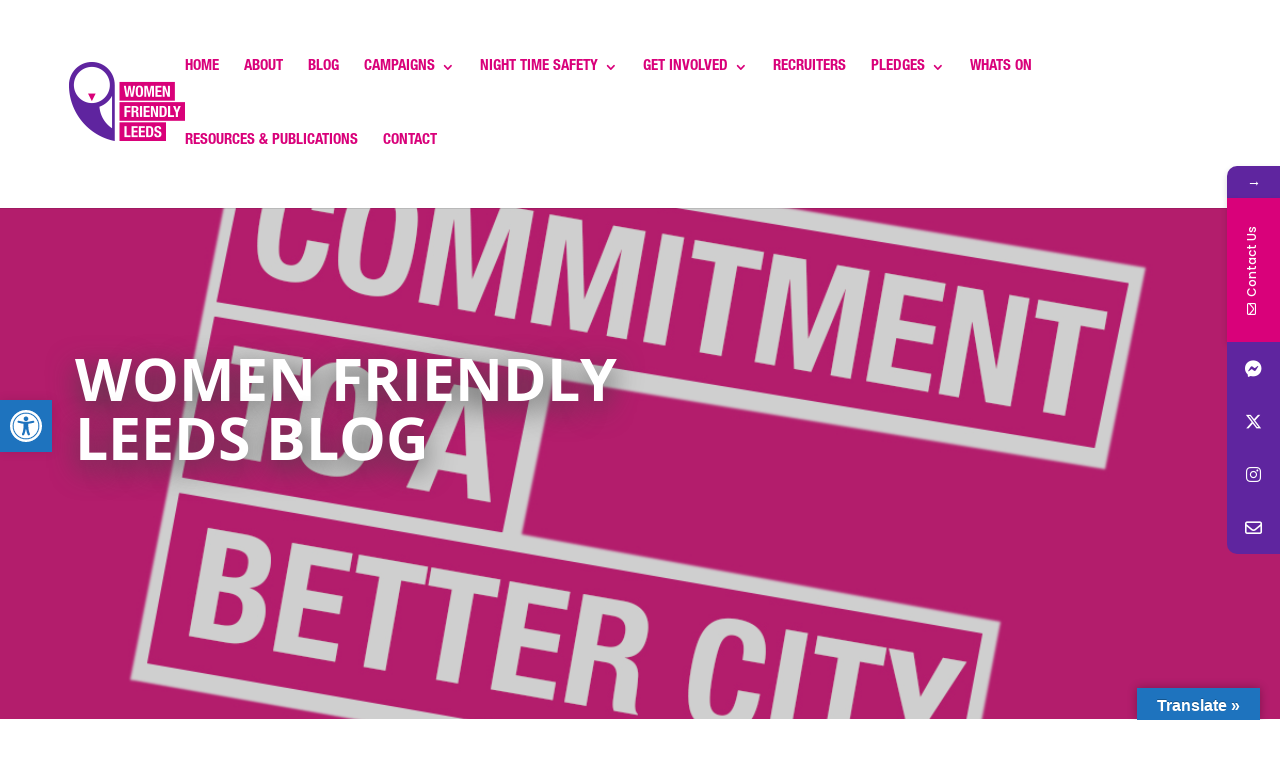

--- FILE ---
content_type: image/svg+xml
request_url: https://womenfriendlyleeds.org/wp-content/uploads/2020/10/ABOUT.svg
body_size: 741
content:
<?xml version="1.0" encoding="utf-8"?>
<!-- Generator: Adobe Illustrator 24.3.0, SVG Export Plug-In . SVG Version: 6.00 Build 0)  -->
<svg version="1.1" id="Layer_1" xmlns="http://www.w3.org/2000/svg" xmlns:xlink="http://www.w3.org/1999/xlink" x="0px" y="0px"
	 viewBox="0 0 1000 363.5" style="enable-background:new 0 0 1000 363.5;" xml:space="preserve">
<style type="text/css">
	.st0{fill:none;stroke:#FFFFFF;stroke-width:13.5676;stroke-miterlimit:10.0004;}
	.st1{enable-background:new    ;}
	.st2{fill:#FDFDFB;}
</style>
<g>
	
		<rect x="411.57" y="-19.45" transform="matrix(0.1932 -0.9812 0.9812 0.1932 225.0817 637.329)" class="st0" width="177.01" height="402.52"/>
	<g class="st1">
		<path class="st2" d="M361.04,100.27l23.33,4.59l6.35,98.48l-19.66-3.87l-0.43-20.65l-24.91-4.9l-8.22,18.94l-19.66-3.87
			L361.04,100.27z M352.04,159.1l18.35,3.61l-0.76-43.86l-0.26-0.05L352.04,159.1z"/>
		<path class="st2" d="M415.71,111.04l31.59,6.22c15.47,3.05,25.47,11.01,21.94,28.97c-1.99,10.09-8.23,16.9-18.18,17.66l-0.05,0.26
			c10.2,3.51,15.23,12.53,12.76,25.12c-2.89,14.68-12.6,25.98-34.63,21.64l-31.85-6.27L415.71,111.04z M418.89,194.46l7.34,1.45
			c9.05,1.78,15.85-0.28,17.99-11.16c2.14-10.88-3.4-15.24-11.66-16.87l-8.13-1.6L418.89,194.46z M427.02,153.16l5.37,1.06
			c10.49,2.07,15.75-0.44,17.5-9.35c1.75-8.91-1.79-13.02-11.23-14.88l-6.82-1.34L427.02,153.16z"/>
		<path class="st2" d="M518.84,129.44c28.31,5.58,27.88,26.46,22.28,54.91c-5.6,28.45-13.12,47.94-41.43,42.36
			c-28.32-5.58-27.88-26.46-22.28-54.91C483.01,143.36,490.53,123.87,518.84,129.44z M502.43,212.81
			c11.14,2.19,14.86-7.01,19.82-32.18c4.93-25.04,5.01-35.1-6.14-37.29s-14.89,7.14-19.82,32.18
			C491.33,200.69,491.28,210.62,502.43,212.81z"/>
		<path class="st2" d="M579.18,143.23l-12.86,65.28c-1.83,9.31-1.1,16.67,7.81,18.42c8.91,1.75,12.38-4.78,14.21-14.09l12.86-65.28
			l18.88,3.72l-12.86,65.28c-4.67,23.73-20.49,27.29-35.83,24.26c-15.34-3.02-28.88-11-23.95-36.04l12.86-65.28L579.18,143.23z"/>
		<path class="st2" d="M686.8,164.42l-3.05,15.47l-20.45-4.03l-15.39,78.13l-18.88-3.72l15.38-78.13l-20.45-4.03l3.05-15.47
			L686.8,164.42z"/>
	</g>
</g>
</svg>


--- FILE ---
content_type: image/svg+xml
request_url: https://womenfriendlyleeds.org/wp-content/uploads/2020/10/outlines-woman-coffee-01.svg
body_size: 6310
content:
<?xml version="1.0" encoding="utf-8"?>
<!-- Generator: Adobe Illustrator 24.3.0, SVG Export Plug-In . SVG Version: 6.00 Build 0)  -->
<svg version="1.1" id="Layer_1" xmlns="http://www.w3.org/2000/svg" xmlns:xlink="http://www.w3.org/1999/xlink" x="0px" y="0px"
	 viewBox="0 0 470.67 359.96" style="enable-background:new 0 0 470.67 359.96;" xml:space="preserve">
<style type="text/css">
	.st0{fill:#FFFFFF;}
</style>
<path class="st0" d="M62.63,162.69c-6.09-3.75-9.27-7.45-9.46-11.02c-0.16-3.12,2.07-4.88,2.16-4.95c0.41-0.31,1-0.24,1.31,0.17
	c0.31,0.41,0.24,1-0.17,1.31c-0.02,0.01-1.55,1.21-1.43,3.37c0.1,2,1.68,5.28,8.57,9.52c0.44,0.27,0.58,0.85,0.31,1.29
	c-0.18,0.29-0.48,0.45-0.8,0.45C62.95,162.83,62.78,162.78,62.63,162.69 M92.23,162.62c-0.4-0.32-0.46-0.91-0.14-1.31
	c7.81-9.64,7.13-11.83,6.91-12.17c-0.22-0.35-1.09-0.3-1.51-0.2c-0.5,0.13-1.01-0.18-1.14-0.67c-0.13-0.5,0.17-1.01,0.67-1.14
	c0.92-0.24,2.71-0.3,3.55,1c0.88,1.36,1.1,4.34-7.03,14.36c-0.18,0.23-0.45,0.35-0.73,0.35C92.61,162.83,92.4,162.76,92.23,162.62
	 M78.57,159.5c-2.03,0-3.43,3-4.27,4.8l-0.05,0.11c-6.57,14.03-9.2,33.13-7.03,51.07c1.29,10.63,3.07,20.71,5.3,29.94
	c0.15,0.61,0.31,1.37,0.49,2.23c1.03,4.81,2.89,13.56,6.73,15.49c10.49-14.49,12.51-70.79,8.29-86.86
	C84.04,161.07,79,159.59,78.57,159.5L78.57,159.5z M79.78,265.16c-5.29-1.6-7.37-11.32-8.61-17.12c-0.18-0.84-0.34-1.58-0.48-2.18
	c-2.25-9.3-4.04-19.45-5.34-30.15c-2.21-18.28,0.48-37.75,7.2-52.09l0.05-0.11c0.96-2.05,2.75-5.88,5.97-5.88l0.18,0.01
	c0.66,0.06,6.61,1.11,11.09,18.17c4.46,16.99,2.33,74.82-9.06,89.05c-0.18,0.23-0.45,0.35-0.73,0.35
	C79.96,265.2,79.87,265.19,79.78,265.16 M259.44,325.41c-0.44-0.27-0.58-0.85-0.31-1.29c7.9-12.87-3.59-28.76-3.7-28.92
	c-0.31-0.42-0.22-1,0.2-1.31c0.42-0.31,1-0.22,1.31,0.2c0.13,0.17,3.13,4.28,5.13,10.15c2.68,7.85,2.22,15.07-1.34,20.86
	c-0.18,0.29-0.48,0.45-0.8,0.45C259.76,325.55,259.59,325.5,259.44,325.41 M184.68,321.36c-8.55-13.93,2.34-29.59,2.45-29.74
	c0.3-0.42,0.88-0.52,1.3-0.22c0.42,0.3,0.52,0.88,0.22,1.3c-0.1,0.15-10.28,14.81-2.38,27.69c0.27,0.44,0.13,1.02-0.31,1.29
	c-0.15,0.09-0.32,0.14-0.49,0.14C185.16,321.8,184.86,321.64,184.68,321.36 M36.41,320.04c-4.42-8.83-3.75-19.56-2.42-27.01
	c1.44-8.02,3.87-13.89,3.97-14.14c0.2-0.48,0.75-0.7,1.22-0.5c0.48,0.2,0.7,0.75,0.5,1.22c-0.1,0.23-9.65,23.51-1.61,39.59
	c0.23,0.46,0.04,1.02-0.42,1.25c-0.13,0.07-0.28,0.1-0.42,0.1C36.9,320.55,36.57,320.36,36.41,320.04 M113.77,320.87
	c-0.46-0.23-0.65-0.79-0.42-1.25c8.01-16.01-3.2-37.21-3.32-37.43c-0.24-0.45-0.08-1.02,0.38-1.27c0.45-0.25,1.02-0.07,1.27,0.38
	c0.12,0.23,2.99,5.6,4.87,13.12c2.51,10.02,1.98,19.02-1.53,26.03c-0.16,0.33-0.49,0.52-0.84,0.52
	C114.05,320.97,113.91,320.94,113.77,320.87 M137.53,125.92c-2.49-2.6-9.91-8.88-14.17-6.75c-0.46,0.23-1.02,0.04-1.26-0.42
	c-0.23-0.46-0.04-1.02,0.42-1.26c6.37-3.18,15.96,6.7,16.36,7.13c0.36,0.37,0.34,0.96-0.03,1.32c-0.18,0.17-0.41,0.26-0.65,0.26
	C137.96,126.21,137.71,126.11,137.53,125.92 M10.89,114.69c-0.52-0.02-0.92-0.46-0.89-0.98c0.19-4.17,3.13-7.26,8.52-8.93
	c3.89-1.21,7.66-1.25,7.82-1.26h0.01c0.51,0,0.93,0.41,0.94,0.93c0.01,0.52-0.41,0.94-0.93,0.94c-0.14,0-14.11,0.24-14.48,8.4
	c-0.02,0.5-0.44,0.89-0.93,0.89C10.92,114.69,10.9,114.69,10.89,114.69 M36.97,279.33c-0.38-0.08-0.68-0.39-0.73-0.78
	c-0.03-0.24-0.82-6.15,1.67-22.33c2.8-18.18,2.42-48.28-7.05-78.23c-4.73-14.96-9.6-28.4-13.51-39.2
	c-4.43-12.22-7.35-20.29-7.35-23.09c0-4.86-6.17-40.27-6.23-40.62C3.67,74.57,4.01,74.08,4.52,74c0.5-0.09,0.99,0.25,1.08,0.76
	c0.26,1.46,6.26,35.93,6.26,40.94c0,2.46,3.2,11.28,7.24,22.45c3.92,10.82,8.8,24.28,13.54,39.28c9.56,30.26,9.94,60.69,7.11,79.08
	c-1.99,12.93-1.84,19.23-1.72,21.14c6.74,1.37,61.51,12.07,73.54,1.01c1.7-1.56,2.4-3.47,2.13-5.82
	c-12.1-28.91,3.69-91.01,7.1-101.25c2.47-7.42,16.38-46.24,16.52-46.63c0.01-0.03,0.02-0.05,0.03-0.08
	c0.66-1.44,16.17-35.25,18.58-39.75c0.24-0.46,0.81-0.63,1.27-0.38c0.46,0.24,0.63,0.81,0.38,1.26
	c-2.35,4.39-17.91,38.3-18.51,39.61c-0.51,1.42-14.06,39.26-16.5,46.55c-3.39,10.15-19.08,71.73-7.1,100.05
	c0.03,0.08,0.06,0.16,0.07,0.25c0.38,3.01-0.53,5.55-2.7,7.55c-4.42,4.06-13.84,5.44-24.59,5.44
	C66.25,285.47,38.67,279.7,36.97,279.33 M166.32,65.11c-0.49-0.17-0.74-0.7-0.57-1.19c2.57-7.3,1.98-9.71,1.4-10.5
	c-1.05-1.43-2.27-2.2-3.62-2.28c-2.93-0.18-5.74,2.75-5.74,2.75l-1.67,1.94c-0.34,0.39-0.93,0.44-1.32,0.1
	c-0.39-0.34-0.44-0.93-0.1-1.32l1.69-1.97c0.14-0.15,3.45-3.6,7.24-3.37c1.94,0.12,3.63,1.14,5.02,3.04
	c1.44,1.96,1.06,5.96-1.14,12.23c-0.13,0.38-0.5,0.62-0.88,0.62C166.53,65.16,166.43,65.14,166.32,65.11 M68.53,179.28
	c-3.97-0.4-8.15-3.47-12.42-9.13c-4.18-5.53-6.97-11.57-7.72-13.29c-2.39-5.43-5.21-11.98-7.95-18.3
	c-5.95-13.78-12.11-28.02-14.93-33.67C21.37,96.62,11,71.36,10.9,71.11c-0.05-0.11-0.07-0.23-0.07-0.35V54.11
	c0-0.52,0.42-0.94,0.94-0.94c0.52,0,0.94,0.42,0.94,0.94v16.46c0.92,2.23,10.55,25.63,14.47,33.47c2.85,5.7,9.02,19.97,14.98,33.77
	c2.73,6.33,5.56,12.87,7.94,18.29c2.94,6.69,10.2,19.22,17.5,21.1c-0.34-3.17-1.42-7.12-3.28-12.02c-0.68-1.8-1.88-3.75-3.04-5.63
	c-1.2-1.94-2.43-3.95-3.18-5.9c-4.58-9.38-3.79-21.42,1.98-29.97c4.85-7.19,12.36-10.8,21.15-10.18c5.69,0.4,10.04,2.9,12.92,7.41
	c6.65,10.41,3.59,28.81,0.1,37.96c-2.33,6.12-3.43,11.66-3.87,14.33c4.35-2.67,8.31-10.72,11.02-16.24
	c0.72-1.47,1.35-2.74,1.89-3.75c2.98-5.47,5.74-11.03,8.04-15.75c0.97-1.98,1.65-4.19,2.3-6.33c0.83-2.69,1.68-5.48,3.14-7.96
	c1.24-2.13,2.99-3.63,4.69-5.08c1.17-1.01,2.39-2.05,3.41-3.28c3.8-4.61,6.25-10.26,8.63-15.73c1.14-2.64,2.33-5.37,3.65-7.95
	c1.67-3.27,3.34-6.54,5-9.81c2.1-4.14,4.21-8.28,6.33-12.41c0.24-0.46,0.8-0.64,1.26-0.4c0.46,0.24,0.64,0.8,0.4,1.26
	c-2.12,4.13-4.23,8.27-6.33,12.4c-1.66,3.27-3.33,6.55-5,9.82c-1.3,2.53-2.47,5.23-3.6,7.84c-2.42,5.58-4.93,11.35-8.9,16.17
	c-1.12,1.36-2.4,2.46-3.63,3.51c-1.65,1.41-3.2,2.74-4.29,4.6c-1.34,2.3-2.13,4.86-2.96,7.57c-0.68,2.21-1.38,4.49-2.41,6.6
	c-2.31,4.74-5.08,10.32-8.08,15.82c-0.53,0.97-1.15,2.23-1.86,3.68c-3.15,6.41-7.9,16.1-13.59,17.88c-0.3,0.09-0.63,0.03-0.87-0.17
	c-0.24-0.2-0.37-0.51-0.33-0.82c0.03-0.31,0.88-7.71,4.22-16.46c3.36-8.81,6.35-26.46,0.07-36.29c-2.55-3.99-6.41-6.2-11.48-6.56
	c-8.1-0.57-15.01,2.75-19.47,9.36c-5.41,8.03-6.15,19.33-1.83,28.14c0.01,0.03,0.02,0.05,0.03,0.08c0.68,1.8,1.88,3.75,3.04,5.63
	c1.21,1.96,2.45,3.98,3.2,5.94c2.16,5.71,3.31,10.21,3.49,13.77c0.01,0.27-0.09,0.54-0.29,0.73c-0.17,0.17-0.41,0.26-0.64,0.26
	C68.59,179.28,68.56,179.28,68.53,179.28 M272.09,94.93l-9.99-3.75c-0.48-0.18-0.73-0.72-0.55-1.2c0.18-0.48,0.72-0.73,1.2-0.55
	l9.99,3.75c0.48,0.18,0.73,0.72,0.55,1.2c-0.14,0.38-0.5,0.61-0.88,0.61C272.31,94.99,272.2,94.98,272.09,94.93 M157.03,93.12
	c-0.17-0.49,0.09-1.02,0.58-1.19l10.83-3.75c0.49-0.17,1.02,0.09,1.19,0.58s-0.09,1.02-0.58,1.19l-10.83,3.75
	c-0.1,0.04-0.2,0.05-0.31,0.05C157.52,93.75,157.16,93.5,157.03,93.12 M212.63,211.26c-5.03-2.81-10.7-7.92-15.57-14
	c-1.76-2.2-7.46-9.67-7.05-13.71c0.31-3.04,0.94-6.07,1.55-9c0.45-2.15,0.91-4.37,1.24-6.55c0.08-0.51,0.55-0.87,1.06-0.79
	c0.51,0.08,0.86,0.55,0.79,1.06c-0.33,2.24-0.8,4.48-1.26,6.66c-0.6,2.88-1.22,5.86-1.52,8.8c-0.18,1.79,1.8,6.3,6.65,12.36
	c4.66,5.82,10.27,10.88,15.03,13.54c3.21,1.8,7.7,3.44,10.84,1.05c3.42-2.6,7.24-10.78,11.07-23.65c2.92-9.84,4.81-18.98,4.82-19.08
	c0.1-0.51,0.6-0.83,1.1-0.73c0.51,0.1,0.83,0.6,0.73,1.1c-0.31,1.51-7.67,37.04-16.59,43.84c-1.39,1.05-3.03,1.58-4.9,1.58
	C218.28,213.74,215.58,212.91,212.63,211.26 M193.95,296.12c-6.91-4.18-10.95-8.76-10.31-11.66c0.28-1.26,0.85-3.42,1.58-6.17
	c3.42-12.87,11.43-43,6.51-49.23c-6.45-8.16-18.5-59.91-20.59-71.16c-1.11-5.97-4.76-22.29-7.99-36.7
	c-2.87-12.81-5.58-24.9-6.17-28.23c-0.19-1.07-0.33-1.99-0.46-2.82c-0.7-4.53-0.93-6.06-6.49-14.73c-2.44-3.81-1.95-13.7,1.89-18.59
	c1.93-2.46,4.53-3.29,7.3-2.34c10.41,3.55,10.34,17.44,10.29,27.59c-0.01,2.54-0.02,4.94,0.13,6.83
	c5.91,23.05,18.64,69.51,23.12,77.47c0.11-37.26,4-41.36,24.42-47c3.67-1.01,7.13-0.46,10.27,1.64
	c9.47,6.33,13.75,25.16,15.24,33.65l18.78-64.53L263.58,69c0.05-0.51,0.51-0.89,1.02-0.84c0.51,0.05,0.89,0.51,0.84,1.02
	l-2.08,21.22c-0.01,0.06-0.02,0.11-0.03,0.17l-19.99,68.67c-0.12,0.43-0.52,0.71-0.97,0.67c-0.44-0.04-0.8-0.38-0.85-0.82
	c-0.04-0.29-3.67-28.9-15.07-36.52c-2.71-1.81-5.57-2.27-8.73-1.39c-19.02,5.26-23.05,7.74-23.05,46.96c0,0.18-0.06,0.36-0.16,0.52
	c-0.35,0.53-0.92,0.75-1.5,0.57c-1.06-0.32-3.28-0.99-14.57-40.78c-4.69-16.53-10.31-37.81-10.61-39.3l-0.01,0
	c-0.17-1.99-0.16-4.46-0.15-7.08c0.05-10.11,0.11-22.69-9.03-25.81c-2.06-0.7-3.76-0.14-5.23,1.73c-3.27,4.17-3.85,13.21-1.79,16.43
	c5.77,9,6.04,10.76,6.76,15.46c0.13,0.81,0.26,1.72,0.45,2.78c0.58,3.29,3.29,15.36,6.15,28.15c3.23,14.42,6.89,30.77,8,36.77
	c2.32,12.52,14.25,62.78,20.22,70.34c4.84,6.13-0.1,28.07-6.17,50.87c-0.72,2.72-1.3,4.88-1.57,6.09c-0.32,1.44,2.4,5.38,9.45,9.65
	c15.92,9.64,42.15,14.44,63.97-3.55c-8.14-38.49-9.06-68.81-9.06-69.12c0-0.07,0.01-0.15,0.02-0.22
	c6.19-29.48,17.88-86.07,17.88-89.28c0-2.04,0.92-10.34,1.9-19.13c0.88-7.91,1.97-17.74,1.87-18.93c-0.16-0.53-0.21-2.1,7.5-11.38
	c0.33-0.4,0.92-0.45,1.32-0.12c0.4,0.33,0.45,0.92,0.12,1.32c-3.26,3.92-6.86,8.75-7.1,9.83c0.15,1.03-0.24,5.02-1.85,19.49
	c-0.93,8.35-1.89,16.99-1.89,18.92c0,4.17-16.89,84.75-17.9,89.56c0.07,2.03,1.17,31.79,9.14,69.22c0.07,0.34-0.05,0.69-0.31,0.91
	c-11.16,9.39-23.46,12.95-35.05,12.95C213.53,304.98,202.35,301.2,193.95,296.12 M376.61,200.22c-0.48-0.18-0.73-0.72-0.55-1.2
	c0.18-0.48,0.72-0.73,1.2-0.55c5.84,2.15,11.34-2.52,13.25-4.4c-2.36-1.74-5.4-4.39-5.03-6.24c0.08-0.43,0.41-1.18,1.67-1.46
	c2.28-0.51,3.95-2.32,7.29-5.94c1.56-1.69,3.49-3.79,6-6.29c1.37-1.37,1.89-2.73,1.59-4.17c-0.89-4.34-9.04-8.47-12.11-9.7
	c-0.48-0.19-0.71-0.74-0.52-1.22c0.19-0.48,0.73-0.71,1.21-0.52c0.49,0.19,11.97,4.85,13.24,11.06c0.43,2.07-0.28,4.05-2.1,5.87
	c-2.47,2.47-4.4,4.56-5.94,6.24c-3.48,3.78-5.4,5.86-8.26,6.5c-0.11,0.02-0.18,0.05-0.23,0.07c0.16,0.81,2.53,3.08,5.14,4.91
	c0.22,0.15,0.36,0.39,0.39,0.65c0.03,0.26-0.04,0.52-0.21,0.72c-0.08,0.09-1.9,2.21-4.75,3.99c-2.53,1.57-5.07,2.37-7.51,2.37
	C379.09,200.9,377.82,200.67,376.61,200.22 M362.21,193.61c-0.08-0.01-8.01-1.24-20.29-1.65c-3.62-0.12-5.85-1.16-6.63-3.08
	c-1.08-2.66,1.07-6.16,2.73-8.3c-2.37,0.13-6.25-0.01-10.94-1.58c-1.93-0.64-2.52-1.84-2.68-2.72c-0.84-4.67,8.79-12.57,9.89-13.46
	c0.4-0.32,0.99-0.26,1.31,0.14c0.32,0.4,0.26,0.99-0.14,1.31c-3.82,3.08-9.71,8.97-9.22,11.67c0.07,0.37,0.29,0.9,1.43,1.28
	c7.12,2.37,12.35,1.24,12.4,1.22c0.4-0.09,0.82,0.09,1.02,0.45c0.2,0.36,0.15,0.81-0.14,1.11c-1.32,1.37-4.88,5.82-3.93,8.16
	c0.59,1.46,3.02,1.85,4.96,1.91c12.41,0.41,20.44,1.66,20.52,1.68c0.51,0.08,0.86,0.56,0.78,1.07c-0.07,0.46-0.47,0.79-0.92,0.79
	C362.31,193.62,362.26,193.62,362.21,193.61 M396.7,150.1c-1.94-1.77-5.31-4.16-6.71-3.93c-0.71,0.12-1.16-0.14-1.41-0.38
	c-0.77-0.72-0.64-2.01-0.47-3.81c0.23-2.31,0.51-5.18-1.06-6.94c-3.04-3.42-12.2-4.26-12.29-4.27c-0.3-0.03-0.58-0.2-0.73-0.46
	c-1.05-1.82-4.49-6.72-7.74-7.54c-0.96-0.24-1.81-0.12-2.62,0.38c-1.62,0.99-3.45,1.63-5.22,2.24c-4.41,1.52-8.22,2.84-8.49,9.07
	c-0.45,10.25-11.95,11.69-12.07,11.71c-0.52,0.06-0.98-0.31-1.04-0.82c-0.06-0.51,0.31-0.98,0.82-1.04
	c0.41-0.05,10.04-1.28,10.42-9.93c0.33-7.5,5.33-9.23,9.75-10.76c1.68-0.58,3.41-1.18,4.85-2.07c1.24-0.76,2.6-0.97,4.06-0.6
	c4.08,1.03,7.68,6.44,8.65,8c2.05,0.23,9.91,1.32,13.05,4.84c2.11,2.37,1.77,5.83,1.52,8.36c-0.07,0.73-0.16,1.68-0.11,2.13
	c2.81-0.27,7.23,3.62,8.1,4.42c0.38,0.35,0.41,0.94,0.06,1.32c-0.18,0.2-0.44,0.3-0.69,0.3C397.11,150.34,396.88,150.26,396.7,150.1
	 M295.29,125.05c-1.85-5.16-3.64-9.33-5.54-13.74c-1.45-3.37-2.95-6.86-4.5-10.88c-0.71-1.83-1.31-3.78-1.89-5.67
	c-1.15-3.73-2.35-7.59-4.41-10.74c-1.63-2.5-4.11-4.91-6.74-7.47c-5.34-5.19-11.38-11.08-10.8-18.93c0.32-4.37,2.8-6.16,4.82-6.89
	c4.59-1.66,10.96,0.62,14.03,3.78c5.04,5.2,7.98,14.07,10.35,21.2c0.2,0.6,0.39,1.18,0.58,1.75l19.12,37.81
	c0.23,0.46,0.05,1.02-0.41,1.26s-1.02,0.05-1.26-0.41l-19.15-37.87c-0.02-0.04-0.04-0.08-0.05-0.12c-0.2-0.59-0.4-1.2-0.61-1.82
	c-2.3-6.95-5.17-15.59-9.92-20.49c-2.61-2.69-8.2-4.72-12.05-3.33c-2.18,0.79-3.39,2.56-3.59,5.27c-0.52,6.98,4.95,12.3,10.24,17.45
	c2.7,2.63,5.25,5.11,7,7.78c2.21,3.37,3.44,7.36,4.63,11.21c0.57,1.86,1.17,3.78,1.85,5.55c1.54,3.99,3.03,7.46,4.48,10.81
	c1.91,4.44,3.71,8.63,5.58,13.85c0.17,0.49-0.08,1.02-0.57,1.2c-0.1,0.04-0.21,0.05-0.32,0.05
	C295.79,125.67,295.43,125.43,295.29,125.05 M435.78,133.24c-0.49-0.15-0.77-0.68-0.62-1.17c0.59-1.89,14.41-46.43,20.8-55.87
	c1.77-2.61,2.38-5.08,1.8-7.34c-0.77-3.02-3.45-4.92-4.43-5.52c-0.44,0.06-0.74-0.23-0.79-0.28c-0.66-0.68-0.16-1.27,1.06-2.69
	c1.13-1.33,3.07-3.5,5.77-6.46c4.04-4.43,4.64-7.35,4.42-9.03c-0.12-0.93-0.5-1.59-0.84-2.01L448.59,61.2
	c-0.25,0.31-0.66,0.44-1.04,0.31c-0.38-0.13-0.63-0.48-0.64-0.87c-0.14-12.82-1.84-23.97-3.69-24.34c-0.13-0.03-0.16,0-0.2,0.04
	c-1.27,1.12-0.71,8.76-0.3,14.33c0.3,3.99,0.6,8.13,0.51,11.38c-0.28,9.79-21.93,56.11-22.85,58.08c-0.22,0.47-0.78,0.67-1.24,0.45
	c-0.47-0.22-0.67-0.78-0.45-1.24c0.22-0.48,22.41-47.93,22.67-57.34c0.09-3.16-0.21-7.24-0.5-11.19
	c-0.65-8.76-0.95-14.22,0.93-15.87c0.5-0.44,1.13-0.6,1.81-0.47c1.53,0.31,3.43,2.15,4.53,13.76c0.35,3.7,0.52,7.39,0.6,9.77
	l13.38-17.09c0.3-0.37,0.82-0.47,1.23-0.22c0.08,0.05,1.94,1.23,2.31,3.87c0.42,3.01-1.22,6.57-4.89,10.59
	c-3.64,3.99-5.31,5.9-6.07,6.82c1.38,0.92,4.03,3.05,4.89,6.4c0.72,2.8,0.02,5.79-2.06,8.87c-6.23,9.21-20.42,54.92-20.56,55.38
	c-0.12,0.4-0.49,0.66-0.89,0.66C435.96,133.28,435.87,133.27,435.78,133.24 M323.21,304.25c-1.63-1.23-1.35-4.33-0.93-7.4
	c0.05-0.38,0.1-0.7,0.12-0.95c0.92-9.52,3.04-19.07,5.09-28.3l0.03-0.14c0.26-1.2,0.52-2.4,0.78-3.6c0.66-3.09,1.34-6.28,2.18-9.38
	c1.6-5.93,1.11-11.11-0.19-17.55c-1.98-9.76-4.45-20.1-8-33.51c-3.13-11.82-6.82-24.33-12.58-35.77c-3.9-7.74-7.92-15.75-11.7-23.9
	c-0.19-0.41-0.38-0.82-0.58-1.24c-2.7-5.75-5.5-11.7-2.09-18.2c3.45-6.59,8.94-9.56,15.02-8.17c8.11,1.39,21.69,28.75,23.21,31.86
	c0.23,0.46,0.03,1.02-0.43,1.25c-0.46,0.23-1.02,0.03-1.25-0.43c-4.02-8.23-15.77-29.8-21.9-30.85c-7.17-1.64-11.22,3.81-13,7.21
	c-2.97,5.68-0.49,10.96,2.13,16.54c0.19,0.42,0.39,0.83,0.58,1.24c3.77,8.12,7.79,16.12,11.68,23.85
	c5.83,11.6,9.56,24.22,12.71,36.13c3.56,13.45,6.03,23.82,8.02,33.62c1.32,6.52,1.85,12.15,0.16,18.41
	c-0.82,3.05-1.5,6.22-2.16,9.29c-0.26,1.21-0.52,2.41-0.78,3.61l-0.03,0.14c-2.04,9.18-4.14,18.67-5.05,28.08
	c-0.03,0.26-0.07,0.62-0.13,1.03c-0.19,1.36-0.69,4.97,0.2,5.65c23.5,17.75,47.97,17.23,64.36,13.68
	c16.38-3.55,28.2-10.76,30.1-11.97c0.99-4.37-5.28-36.16-9.56-55.63c-0.03-0.12-0.03-0.24-0.01-0.36
	c0.09-0.52,8.93-51.87,16.62-78.52c2.4-8.32,4.89-16.92,7.09-25.59c0.11-0.44,0.23-0.89,0.34-1.33c1.55-5.97,3.02-11.61-0.95-16.65
	c-2.37-3.01-7.36-7.63-14.15-4.68c-5.78,2.14-13.37,25.51-15.8,34.33c-0.14,0.5-0.65,0.79-1.15,0.65c-0.5-0.14-0.79-0.65-0.65-1.15
	c0.92-3.34,9.23-32.73,16.91-35.57c5.77-2.51,11.72-0.59,16.32,5.25c4.54,5.77,2.89,12.13,1.29,18.28
	c-0.11,0.44-0.23,0.88-0.34,1.32c-2.21,8.7-4.7,17.31-7.11,25.65c-7.44,25.76-15.96,74.77-16.55,78.14
	c1.34,6.11,11.33,52.03,9.35,56.81c-0.07,0.17-0.19,0.32-0.34,0.42c-0.13,0.08-12.79,8.45-30.95,12.4
	c-5.44,1.18-11.74,2.04-18.6,2.04C356.24,320.29,339.5,316.55,323.21,304.25 M327.55,319.2v-11.93c0-0.52,0.42-0.94,0.94-0.94
	c0.52,0,0.94,0.42,0.94,0.94v11.93c0,0.52-0.42,0.94-0.94,0.94C327.97,320.14,327.55,319.72,327.55,319.2 M416.66,320.03V308.1
	c0-0.52,0.42-0.94,0.94-0.94c0.52,0,0.94,0.42,0.94,0.94v11.93c0,0.52-0.42,0.94-0.94,0.94
	C417.08,320.97,416.66,320.55,416.66,320.03"/>
</svg>
